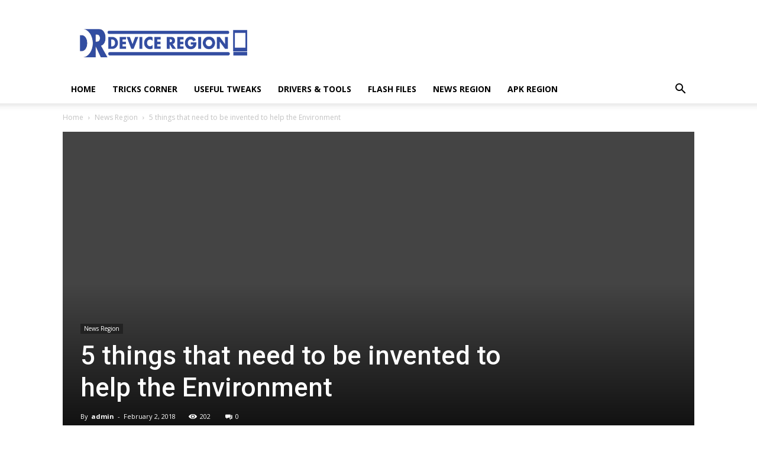

--- FILE ---
content_type: text/html; charset=UTF-8
request_url: https://www.deviceregion.com/things-that-need-to-be-invented/
body_size: 22119
content:
<!doctype html >
<!--[if IE 8]>    <html class="ie8" lang="en"> <![endif]-->
<!--[if IE 9]>    <html class="ie9" lang="en"> <![endif]-->
<!--[if gt IE 8]><!--> <html lang="en-US" prefix="og: http://ogp.me/ns#"> <!--<![endif]-->
<head>
    <title>5 things that need to be invented to help the Environment -</title>
    <meta charset="UTF-8" />
    <meta name="viewport" content="width=device-width, initial-scale=1.0">
    <link rel="pingback" href="https://www.deviceregion.com/xmlrpc.php" />
    <meta property="og:image" content="https://www.deviceregion.com/wp-content/uploads/2018/02/things-that-need-to-be-invented.jpg" />
<!-- This site is optimized with the Yoast SEO Premium plugin v3.8 - https://yoast.com/wordpress/plugins/seo/ -->
<link rel="canonical" href="https://www.deviceregion.com/things-that-need-to-be-invented/" />
<meta property="og:locale" content="en_US" />
<meta property="og:type" content="article" />
<meta property="og:title" content="5 things that need to be invented to help the Environment -" />
<meta property="og:description" content="Inventions are the need of the hour and almost everyone has something in their minds about things that need to be invented so that they could make life easier. You just cannot help but think to yourself about how great it would be if these inventions could come to life. Some of these inventions can &hellip;" />
<meta property="og:url" content="https://www.deviceregion.com/things-that-need-to-be-invented/" />
<meta property="og:site_name" content="Device Region" />
<meta property="article:tag" content="inventions that need to be made" />
<meta property="article:tag" content="things that need to be invented" />
<meta property="article:tag" content="things that should be invented" />
<meta property="article:section" content="News Region" />
<meta property="article:published_time" content="2018-02-02T15:36:44+00:00" />
<meta property="og:image" content="https://www.deviceregion.com/wp-content/uploads/2018/02/things-that-need-to-be-invented.jpg" />
<meta property="og:image:width" content="844" />
<meta property="og:image:height" content="408" />
<meta name="twitter:card" content="summary" />
<meta name="twitter:description" content="Inventions are the need of the hour and almost everyone has something in their minds about things that need to be invented so that they could make life easier. You just cannot help but think to yourself about how great it would be if these inventions could come to life. Some of these inventions can [&hellip;]" />
<meta name="twitter:title" content="5 things that need to be invented to help the Environment -" />
<meta name="twitter:image" content="https://www.deviceregion.com/wp-content/uploads/2018/02/things-that-need-to-be-invented.jpg" />
<meta property="DC.date.issued" content="2018-02-02T15:36:44+00:00" />
<!-- / Yoast SEO Premium plugin. -->

<link rel='dns-prefetch' href='//www.deviceregion.com' />
<link rel='dns-prefetch' href='//s0.wp.com' />
<link rel='dns-prefetch' href='//platform-api.sharethis.com' />
<link rel='dns-prefetch' href='//fonts.googleapis.com' />
<link rel='dns-prefetch' href='//s.w.org' />
<link rel="alternate" type="application/rss+xml" title="Device Region &raquo; Feed" href="https://www.deviceregion.com/feed/" />
<link rel="alternate" type="application/rss+xml" title="Device Region &raquo; Comments Feed" href="https://www.deviceregion.com/comments/feed/" />
<link rel="alternate" type="application/rss+xml" title="Device Region &raquo; 5 things that need to be invented to help the Environment Comments Feed" href="https://www.deviceregion.com/things-that-need-to-be-invented/feed/" />
		<script type="text/javascript">
			window._wpemojiSettings = {"baseUrl":"https:\/\/s.w.org\/images\/core\/emoji\/2.3\/72x72\/","ext":".png","svgUrl":"https:\/\/s.w.org\/images\/core\/emoji\/2.3\/svg\/","svgExt":".svg","source":{"concatemoji":"https:\/\/www.deviceregion.com\/wp-includes\/js\/wp-emoji-release.min.js?ver=4.8.24"}};
			!function(t,a,e){var r,i,n,o=a.createElement("canvas"),l=o.getContext&&o.getContext("2d");function c(t){var e=a.createElement("script");e.src=t,e.defer=e.type="text/javascript",a.getElementsByTagName("head")[0].appendChild(e)}for(n=Array("flag","emoji4"),e.supports={everything:!0,everythingExceptFlag:!0},i=0;i<n.length;i++)e.supports[n[i]]=function(t){var e,a=String.fromCharCode;if(!l||!l.fillText)return!1;switch(l.clearRect(0,0,o.width,o.height),l.textBaseline="top",l.font="600 32px Arial",t){case"flag":return(l.fillText(a(55356,56826,55356,56819),0,0),e=o.toDataURL(),l.clearRect(0,0,o.width,o.height),l.fillText(a(55356,56826,8203,55356,56819),0,0),e===o.toDataURL())?!1:(l.clearRect(0,0,o.width,o.height),l.fillText(a(55356,57332,56128,56423,56128,56418,56128,56421,56128,56430,56128,56423,56128,56447),0,0),e=o.toDataURL(),l.clearRect(0,0,o.width,o.height),l.fillText(a(55356,57332,8203,56128,56423,8203,56128,56418,8203,56128,56421,8203,56128,56430,8203,56128,56423,8203,56128,56447),0,0),e!==o.toDataURL());case"emoji4":return l.fillText(a(55358,56794,8205,9794,65039),0,0),e=o.toDataURL(),l.clearRect(0,0,o.width,o.height),l.fillText(a(55358,56794,8203,9794,65039),0,0),e!==o.toDataURL()}return!1}(n[i]),e.supports.everything=e.supports.everything&&e.supports[n[i]],"flag"!==n[i]&&(e.supports.everythingExceptFlag=e.supports.everythingExceptFlag&&e.supports[n[i]]);e.supports.everythingExceptFlag=e.supports.everythingExceptFlag&&!e.supports.flag,e.DOMReady=!1,e.readyCallback=function(){e.DOMReady=!0},e.supports.everything||(r=function(){e.readyCallback()},a.addEventListener?(a.addEventListener("DOMContentLoaded",r,!1),t.addEventListener("load",r,!1)):(t.attachEvent("onload",r),a.attachEvent("onreadystatechange",function(){"complete"===a.readyState&&e.readyCallback()})),(r=e.source||{}).concatemoji?c(r.concatemoji):r.wpemoji&&r.twemoji&&(c(r.twemoji),c(r.wpemoji)))}(window,document,window._wpemojiSettings);
		</script>
		<style type="text/css">
img.wp-smiley,
img.emoji {
	display: inline !important;
	border: none !important;
	box-shadow: none !important;
	height: 1em !important;
	width: 1em !important;
	margin: 0 .07em !important;
	vertical-align: -0.1em !important;
	background: none !important;
	padding: 0 !important;
}
</style>
<link rel='stylesheet' id='neliofp_style_css-css'  href='https://www.deviceregion.com/wp-content/plugins/nelio-featured-posts/assets/style.min.css?version=2.2.2&#038;ver=4.8.24' type='text/css' media='all' />
<link rel='stylesheet' id='contact-form-7-css'  href='https://www.deviceregion.com/wp-content/plugins/contact-form-7/includes/css/styles.css?ver=5.0.1' type='text/css' media='all' />
<link rel='stylesheet' id='media-credit-css'  href='https://www.deviceregion.com/wp-content/plugins/media-credit/public/css/media-credit.css?ver=3.1.7' type='text/css' media='all' />
<link rel='stylesheet' id='share-this-share-buttons-sticky-css'  href='https://www.deviceregion.com/wp-content/plugins/sharethis-share-buttons/css/mu-style.css?ver=4.8.24' type='text/css' media='all' />
<link rel='stylesheet' id='td_live_css_frontend-css'  href='https://www.deviceregion.com/wp-content/plugins/td-composer/css-live/assets/css/td_live_css_frontend.css?ver=4.8.24' type='text/css' media='all' />
<link rel='stylesheet' id='google-fonts-style-css'  href='https://fonts.googleapis.com/css?family=Open+Sans%3A300italic%2C400%2C400italic%2C600%2C600italic%2C700%7CRoboto%3A300%2C400%2C400italic%2C500%2C500italic%2C700%2C900&#038;ver=8.0' type='text/css' media='all' />
<link rel='stylesheet' id='addtoany-css'  href='https://www.deviceregion.com/wp-content/plugins/add-to-any/addtoany.min.css?ver=1.14' type='text/css' media='all' />
<link rel='stylesheet' id='js_composer_front-css'  href='https://www.deviceregion.com/wp-content/plugins/js_composer/assets/css/js_composer.min.css?ver=5.1.1' type='text/css' media='all' />
<link rel='stylesheet' id='td-theme-css'  href='https://www.deviceregion.com/wp-content/themes/Newspaper-tf/Newspaper/style.css?ver=8.0' type='text/css' media='all' />
<link rel='stylesheet' id='td-theme-demo-style-css'  href='https://www.deviceregion.com/wp-content/themes/Newspaper-tf/Newspaper/includes/demos/tech/demo_style.css?ver=8.0' type='text/css' media='all' />
<link rel='stylesheet' id='jetpack_css-css'  href='https://www.deviceregion.com/wp-content/plugins/jetpack/css/jetpack.css?ver=5.8.3' type='text/css' media='all' />
            <script>
                if (document.location.protocol != "https:") {
                    document.location = document.URL.replace(/^http:/i, "https:");
                }
            </script>
            <script type='text/javascript' src='https://www.deviceregion.com/wp-includes/js/jquery/jquery.js?ver=1.12.4'></script>
<script type='text/javascript' src='https://www.deviceregion.com/wp-includes/js/jquery/jquery-migrate.min.js?ver=1.4.1'></script>
<script type='text/javascript' src='https://www.deviceregion.com/wp-content/plugins/add-to-any/addtoany.min.js?ver=1.0'></script>
<script type='text/javascript' src='//platform-api.sharethis.com/js/sharethis.js#property=5a65dcd99e4d9e001224c1a6&#038;product=sticky-share-buttons-wp'></script>
<link rel='https://api.w.org/' href='https://www.deviceregion.com/wp-json/' />
<link rel="EditURI" type="application/rsd+xml" title="RSD" href="https://www.deviceregion.com/xmlrpc.php?rsd" />
<link rel="wlwmanifest" type="application/wlwmanifest+xml" href="https://www.deviceregion.com/wp-includes/wlwmanifest.xml" /> 
<meta name="generator" content="WordPress 4.8.24" />
<link rel='shortlink' href='https://wp.me/p95dRN-h0' />
<link rel="alternate" type="application/json+oembed" href="https://www.deviceregion.com/wp-json/oembed/1.0/embed?url=https%3A%2F%2Fwww.deviceregion.com%2Fthings-that-need-to-be-invented%2F" />
<link rel="alternate" type="text/xml+oembed" href="https://www.deviceregion.com/wp-json/oembed/1.0/embed?url=https%3A%2F%2Fwww.deviceregion.com%2Fthings-that-need-to-be-invented%2F&#038;format=xml" />

<script type="text/javascript">
window.a2a_config=window.a2a_config||{};a2a_config.callbacks=[];a2a_config.overlays=[];a2a_config.templates={};
</script>
<script type="text/javascript" src="https://static.addtoany.com/menu/page.js" async="async"></script>
<meta name="flattr:id" content="62l9dj">

<script async src="//pagead2.googlesyndication.com/pagead/js/adsbygoogle.js"></script>
<script>
  (adsbygoogle = window.adsbygoogle || []).push({
    google_ad_client: "ca-pub-9770172166035597",
    enable_page_level_ads: true
  });
</script>



<meta name="verifyownership" 
 content="766b48fa5cd53ada2c573485dac892bf"/>
<link rel='dns-prefetch' href='//v0.wordpress.com'/>
<style type='text/css'>img#wpstats{display:none}</style>	<style id="tdw-css-placeholder"></style>			<script>
				window.tdwGlobal = {"adminUrl":"https:\/\/www.deviceregion.com\/wp-admin\/","wpRestNonce":"b64630e03d","wpRestUrl":"https:\/\/www.deviceregion.com\/wp-json\/","permalinkStructure":"\/%postname%\/"};
			</script>
			<!--[if lt IE 9]><script src="https://html5shim.googlecode.com/svn/trunk/html5.js"></script><![endif]-->
    <meta name="generator" content="Powered by Visual Composer - drag and drop page builder for WordPress."/>
<!--[if lte IE 9]><link rel="stylesheet" type="text/css" href="https://www.deviceregion.com/wp-content/plugins/js_composer/assets/css/vc_lte_ie9.min.css" media="screen"><![endif]-->      <meta name="onesignal" content="wordpress-plugin"/>
          <link rel="manifest"
            href="https://www.deviceregion.com/wp-content/plugins/onesignal-free-web-push-notifications/sdk_files/manifest.json.php?gcm_sender_id="/>
          <script src="https://cdn.onesignal.com/sdks/OneSignalSDK.js" async></script>    <script>

      window.OneSignal = window.OneSignal || [];

      OneSignal.push( function() {
        OneSignal.SERVICE_WORKER_UPDATER_PATH = "OneSignalSDKUpdaterWorker.js.php";
        OneSignal.SERVICE_WORKER_PATH = "OneSignalSDKWorker.js.php";
        OneSignal.SERVICE_WORKER_PARAM = { scope: '/' };

        OneSignal.setDefaultNotificationUrl("https://www.deviceregion.com");
        var oneSignal_options = {};
        window._oneSignalInitOptions = oneSignal_options;

        oneSignal_options['wordpress'] = true;
oneSignal_options['appId'] = '514ec475-b18c-4671-be92-1ad7a81ad27f';
oneSignal_options['autoRegister'] = true;
oneSignal_options['welcomeNotification'] = { };
oneSignal_options['welcomeNotification']['title'] = "";
oneSignal_options['welcomeNotification']['message'] = "";
oneSignal_options['path'] = "https://www.deviceregion.com/wp-content/plugins/onesignal-free-web-push-notifications/sdk_files/";
oneSignal_options['promptOptions'] = { };
oneSignal_options['notifyButton'] = { };
oneSignal_options['notifyButton']['enable'] = true;
oneSignal_options['notifyButton']['position'] = 'bottom-right';
oneSignal_options['notifyButton']['theme'] = 'default';
oneSignal_options['notifyButton']['size'] = 'medium';
oneSignal_options['notifyButton']['prenotify'] = true;
oneSignal_options['notifyButton']['showCredit'] = true;
oneSignal_options['notifyButton']['text'] = {};
              OneSignal.init(window._oneSignalInitOptions);
                    });

      function documentInitOneSignal() {
        var oneSignal_elements = document.getElementsByClassName("OneSignal-prompt");

        var oneSignalLinkClickHandler = function(event) { OneSignal.push(['registerForPushNotifications']); event.preventDefault(); };        for(var i = 0; i < oneSignal_elements.length; i++)
          oneSignal_elements[i].addEventListener('click', oneSignalLinkClickHandler, false);
      }

      if (document.readyState === 'complete') {
           documentInitOneSignal();
      }
      else {
           window.addEventListener("load", function(event){
               documentInitOneSignal();
          });
      }
    </script>


<!-- JS generated by theme -->

<script>
    
    

	    var tdBlocksArray = []; //here we store all the items for the current page

	    //td_block class - each ajax block uses a object of this class for requests
	    function tdBlock() {
		    this.id = '';
		    this.block_type = 1; //block type id (1-234 etc)
		    this.atts = '';
		    this.td_column_number = '';
		    this.td_current_page = 1; //
		    this.post_count = 0; //from wp
		    this.found_posts = 0; //from wp
		    this.max_num_pages = 0; //from wp
		    this.td_filter_value = ''; //current live filter value
		    this.is_ajax_running = false;
		    this.td_user_action = ''; // load more or infinite loader (used by the animation)
		    this.header_color = '';
		    this.ajax_pagination_infinite_stop = ''; //show load more at page x
	    }


        // td_js_generator - mini detector
        (function(){
            var htmlTag = document.getElementsByTagName("html")[0];

            if ( navigator.userAgent.indexOf("MSIE 10.0") > -1 ) {
                htmlTag.className += ' ie10';
            }

            if ( !!navigator.userAgent.match(/Trident.*rv\:11\./) ) {
                htmlTag.className += ' ie11';
            }

            if ( /(iPad|iPhone|iPod)/g.test(navigator.userAgent) ) {
                htmlTag.className += ' td-md-is-ios';
            }

            var user_agent = navigator.userAgent.toLowerCase();
            if ( user_agent.indexOf("android") > -1 ) {
                htmlTag.className += ' td-md-is-android';
            }

            if ( -1 !== navigator.userAgent.indexOf('Mac OS X')  ) {
                htmlTag.className += ' td-md-is-os-x';
            }

            if ( /chrom(e|ium)/.test(navigator.userAgent.toLowerCase()) ) {
               htmlTag.className += ' td-md-is-chrome';
            }

            if ( -1 !== navigator.userAgent.indexOf('Firefox') ) {
                htmlTag.className += ' td-md-is-firefox';
            }

            if ( -1 !== navigator.userAgent.indexOf('Safari') && -1 === navigator.userAgent.indexOf('Chrome') ) {
                htmlTag.className += ' td-md-is-safari';
            }

            if( -1 !== navigator.userAgent.indexOf('IEMobile') ){
                htmlTag.className += ' td-md-is-iemobile';
            }

        })();




        var tdLocalCache = {};

        ( function () {
            "use strict";

            tdLocalCache = {
                data: {},
                remove: function (resource_id) {
                    delete tdLocalCache.data[resource_id];
                },
                exist: function (resource_id) {
                    return tdLocalCache.data.hasOwnProperty(resource_id) && tdLocalCache.data[resource_id] !== null;
                },
                get: function (resource_id) {
                    return tdLocalCache.data[resource_id];
                },
                set: function (resource_id, cachedData) {
                    tdLocalCache.remove(resource_id);
                    tdLocalCache.data[resource_id] = cachedData;
                }
            };
        })();

    
    
var td_viewport_interval_list=[{"limitBottom":767,"sidebarWidth":228},{"limitBottom":1018,"sidebarWidth":300},{"limitBottom":1140,"sidebarWidth":324}];
var td_animation_stack_effect="type0";
var tds_animation_stack=true;
var td_animation_stack_specific_selectors=".entry-thumb, img";
var td_animation_stack_general_selectors=".td-animation-stack img, .td-animation-stack .entry-thumb, .post img";
var td_ajax_url="https:\/\/www.deviceregion.com\/wp-admin\/admin-ajax.php?td_theme_name=Newspaper&v=8.0";
var td_get_template_directory_uri="https:\/\/www.deviceregion.com\/wp-content\/themes\/Newspaper-tf\/Newspaper";
var tds_snap_menu="smart_snap_always";
var tds_logo_on_sticky="show";
var tds_header_style="";
var td_please_wait="Please wait...";
var td_email_user_pass_incorrect="User or password incorrect!";
var td_email_user_incorrect="Email or username incorrect!";
var td_email_incorrect="Email incorrect!";
var tds_more_articles_on_post_enable="show";
var tds_more_articles_on_post_time_to_wait="";
var tds_more_articles_on_post_pages_distance_from_top=0;
var tds_theme_color_site_wide="#4db2ec";
var tds_smart_sidebar="";
var tdThemeName="Newspaper";
var td_magnific_popup_translation_tPrev="Previous (Left arrow key)";
var td_magnific_popup_translation_tNext="Next (Right arrow key)";
var td_magnific_popup_translation_tCounter="%curr% of %total%";
var td_magnific_popup_translation_ajax_tError="The content from %url% could not be loaded.";
var td_magnific_popup_translation_image_tError="The image #%curr% could not be loaded.";
var td_ad_background_click_link="";
var td_ad_background_click_target="";
</script>


<!-- Header style compiled by theme -->

<style>
    
@media (max-width: 767px) {
        body .td-header-wrap .td-header-main-menu {
            background-color: #ffffff !important;
        }
    }


    
    @media (max-width: 767px) {
        body #td-top-mobile-toggle i,
        .td-header-wrap .header-search-wrap .td-icon-search {
            color: #000000 !important;
        }
    }

    
    .td-header-wrap .td-logo-text-container .td-logo-text {
        color: #ffffff;
    }
</style>

<script type="application/ld+json">
                        {
                            "@context": "http://schema.org",
                            "@type": "BreadcrumbList",
                            "itemListElement": [{
                            "@type": "ListItem",
                            "position": 1,
                                "item": {
                                "@type": "WebSite",
                                "@id": "https://www.deviceregion.com/",
                                "name": "Home"                                               
                            }
                        },{
                            "@type": "ListItem",
                            "position": 2,
                                "item": {
                                "@type": "WebPage",
                                "@id": "https://www.deviceregion.com/category/news-region/",
                                "name": "News Region"
                            }
                        },{
                            "@type": "ListItem",
                            "position": 3,
                                "item": {
                                "@type": "WebPage",
                                "@id": "https://www.deviceregion.com/things-that-need-to-be-invented/",
                                "name": "5 things that need to be invented to help the Environment"                                
                            }
                        }    ]
                        }
                       </script><link rel="icon" href="https://www.deviceregion.com/wp-content/uploads/2017/08/device_region-150x150.png" sizes="32x32" />
<link rel="icon" href="https://www.deviceregion.com/wp-content/uploads/2017/08/device_region.png" sizes="192x192" />
<link rel="apple-touch-icon-precomposed" href="https://www.deviceregion.com/wp-content/uploads/2017/08/device_region.png" />
<meta name="msapplication-TileImage" content="https://www.deviceregion.com/wp-content/uploads/2017/08/device_region.png" />

<!-- BEGIN GADWP v5.3.2 Universal Analytics - https://deconf.com/google-analytics-dashboard-wordpress/ -->
<script>
(function(i,s,o,g,r,a,m){i['GoogleAnalyticsObject']=r;i[r]=i[r]||function(){
	(i[r].q=i[r].q||[]).push(arguments)},i[r].l=1*new Date();a=s.createElement(o),
	m=s.getElementsByTagName(o)[0];a.async=1;a.src=g;m.parentNode.insertBefore(a,m)
})(window,document,'script','https://www.google-analytics.com/analytics.js','ga');
  ga('create', 'UA-104682859-1', 'auto');
  ga('send', 'pageview');
</script>
<!-- END GADWP Universal Analytics -->
<noscript><style type="text/css"> .wpb_animate_when_almost_visible { opacity: 1; }</style></noscript></head>

<body data-rsssl=1 class="post-template-default single single-post postid-1054 single-format-standard things-that-need-to-be-invented global-block-template-1 single_template_3 wpb-js-composer js-comp-ver-5.1.1 vc_responsive td-animation-stack-type0 td-full-layout" itemscope="itemscope" itemtype="https://schema.org/WebPage">

        <div class="td-scroll-up"><i class="td-icon-menu-up"></i></div>
    
    <div class="td-menu-background"></div>
<div id="td-mobile-nav">
    <div class="td-mobile-container">
        <!-- mobile menu top section -->
        <div class="td-menu-socials-wrap">
            <!-- socials -->
            <div class="td-menu-socials">
                            </div>
            <!-- close button -->
            <div class="td-mobile-close">
                <a href="#"><i class="td-icon-close-mobile"></i></a>
            </div>
        </div>

        <!-- login section -->
        
        <!-- menu section -->
        <div class="td-mobile-content">
            <div class="menu-header-menu-container"><ul id="menu-header-menu" class="td-mobile-main-menu"><li id="menu-item-518" class="menu-item menu-item-type-custom menu-item-object-custom menu-item-home menu-item-first menu-item-518"><a href="https://www.deviceregion.com">Home</a></li>
<li id="menu-item-519" class="menu-item menu-item-type-taxonomy menu-item-object-category menu-item-519"><a href="https://www.deviceregion.com/category/tricks-corner/">Tricks Corner</a></li>
<li id="menu-item-520" class="menu-item menu-item-type-taxonomy menu-item-object-category menu-item-520"><a href="https://www.deviceregion.com/category/useful-tweaks/">Useful Tweaks</a></li>
<li id="menu-item-521" class="menu-item menu-item-type-taxonomy menu-item-object-category menu-item-521"><a href="https://www.deviceregion.com/category/drivers-tools/">Drivers &#038; Tools</a></li>
<li id="menu-item-522" class="menu-item menu-item-type-taxonomy menu-item-object-category menu-item-has-children menu-item-522"><a href="https://www.deviceregion.com/category/flash-files/">Flash Files<i class="td-icon-menu-right td-element-after"></i></a>
<ul  class="sub-menu">
	<li id="menu-item-689" class="menu-item menu-item-type-taxonomy menu-item-object-category menu-item-689"><a href="https://www.deviceregion.com/category/micromax-flash-files/">Micromax Flash Files</a></li>
</ul>
</li>
<li id="menu-item-523" class="menu-item menu-item-type-taxonomy menu-item-object-category current-post-ancestor current-menu-parent current-post-parent menu-item-523"><a href="https://www.deviceregion.com/category/news-region/">News Region</a></li>
<li id="menu-item-524" class="menu-item menu-item-type-taxonomy menu-item-object-category menu-item-524"><a href="https://www.deviceregion.com/category/apk-region/">APK Region</a></li>
</ul></div>        </div>
    </div>

    <!-- register/login section -->
    </div>    <div class="td-search-background"></div>
<div class="td-search-wrap-mob">
	<div class="td-drop-down-search" aria-labelledby="td-header-search-button">
		<form method="get" class="td-search-form" action="https://www.deviceregion.com/">
			<!-- close button -->
			<div class="td-search-close">
				<a href="#"><i class="td-icon-close-mobile"></i></a>
			</div>
			<div role="search" class="td-search-input">
				<span>Search</span>
				<input id="td-header-search-mob" type="text" value="" name="s" autocomplete="off" />
			</div>
		</form>
		<div id="td-aj-search-mob"></div>
	</div>
</div>    
    
    <div id="td-outer-wrap" class="td-theme-wrap">
    
        <!--
Header style 1
-->
<div class="td-header-wrap td-header-style-1">

    <div class="td-header-top-menu-full td-container-wrap ">
        <div class="td-container td-header-row td-header-top-menu">
            <!-- LOGIN MODAL -->
        </div>
    </div>

    <div class="td-banner-wrap-full td-logo-wrap-full td-container-wrap ">
        <div class="td-container td-header-row td-header-header">
            <div class="td-header-sp-logo">
                            <a class="td-main-logo" href="https://www.deviceregion.com/">
                <img src="https://www.deviceregion.com/wp-content/uploads/2018/01/DR-Logo-1024x172.png" alt=""/>
                <span class="td-visual-hidden">Device Region</span>
            </a>
                    </div>
            <div class="td-header-sp-recs">
                <div class="td-header-rec-wrap">
    
 <!-- A generated by theme --> 

<script async src="//pagead2.googlesyndication.com/pagead/js/adsbygoogle.js"></script><div class="td-g-rec td-g-rec-id-header  ">
<script type="text/javascript">
var td_screen_width = window.innerWidth;

                    if ( td_screen_width >= 1140 ) {
                        /* large monitors */
                        document.write('<ins class="adsbygoogle" style="display:inline-block;width:728px;height:90px" data-ad-client="ca-pub-9770172166035597" data-ad-slot="4364778354"></ins>');
                        (adsbygoogle = window.adsbygoogle || []).push({});
                    }
            
	                    if ( td_screen_width >= 1019  && td_screen_width < 1140 ) {
	                        /* landscape tablets */
                        document.write('<ins class="adsbygoogle" style="display:inline-block;width:468px;height:60px" data-ad-client="ca-pub-9770172166035597" data-ad-slot="4364778354"></ins>');
	                        (adsbygoogle = window.adsbygoogle || []).push({});
	                    }
	                
                    if ( td_screen_width >= 768  && td_screen_width < 1019 ) {
                        /* portrait tablets */
                        document.write('<ins class="adsbygoogle" style="display:inline-block;width:468px;height:60px" data-ad-client="ca-pub-9770172166035597" data-ad-slot="4364778354"></ins>');
                        (adsbygoogle = window.adsbygoogle || []).push({});
                    }
                
                    if ( td_screen_width < 768 ) {
                        /* Phones */
                        document.write('<ins class="adsbygoogle" style="display:inline-block;width:320px;height:50px" data-ad-client="ca-pub-9770172166035597" data-ad-slot="4364778354"></ins>');
                        (adsbygoogle = window.adsbygoogle || []).push({});
                    }
                </script>
</div>

 <!-- end A --> 


</div>            </div>
        </div>
    </div>

    <div class="td-header-menu-wrap-full td-container-wrap ">
        <div class="td-header-menu-wrap td-header-gradient">
            <div class="td-container td-header-row td-header-main-menu">
                <div id="td-header-menu" role="navigation">
    <div id="td-top-mobile-toggle"><a href="#"><i class="td-icon-font td-icon-mobile"></i></a></div>
    <div class="td-main-menu-logo td-logo-in-header">
        		<a class="td-mobile-logo td-sticky-mobile" href="https://www.deviceregion.com/">
			<img src="https://www.deviceregion.com/wp-content/uploads/2018/01/logo-1.png" alt=""/>
		</a>
			<a class="td-header-logo td-sticky-mobile" href="https://www.deviceregion.com/">
			<img src="https://www.deviceregion.com/wp-content/uploads/2018/01/DR-Logo-1024x172.png" alt=""/>
		</a>
	    </div>
    <div class="menu-header-menu-container"><ul id="menu-header-menu-1" class="sf-menu"><li class="menu-item menu-item-type-custom menu-item-object-custom menu-item-home menu-item-first td-menu-item td-normal-menu menu-item-518"><a href="https://www.deviceregion.com">Home</a></li>
<li class="menu-item menu-item-type-taxonomy menu-item-object-category td-menu-item td-normal-menu menu-item-519"><a href="https://www.deviceregion.com/category/tricks-corner/">Tricks Corner</a></li>
<li class="menu-item menu-item-type-taxonomy menu-item-object-category td-menu-item td-normal-menu menu-item-520"><a href="https://www.deviceregion.com/category/useful-tweaks/">Useful Tweaks</a></li>
<li class="menu-item menu-item-type-taxonomy menu-item-object-category td-menu-item td-normal-menu menu-item-521"><a href="https://www.deviceregion.com/category/drivers-tools/">Drivers &#038; Tools</a></li>
<li class="menu-item menu-item-type-taxonomy menu-item-object-category menu-item-has-children td-menu-item td-normal-menu menu-item-522"><a href="https://www.deviceregion.com/category/flash-files/">Flash Files</a>
<ul  class="sub-menu">
	<li class="menu-item menu-item-type-taxonomy menu-item-object-category td-menu-item td-normal-menu menu-item-689"><a href="https://www.deviceregion.com/category/micromax-flash-files/">Micromax Flash Files</a></li>
</ul>
</li>
<li class="menu-item menu-item-type-taxonomy menu-item-object-category current-post-ancestor current-menu-parent current-post-parent td-menu-item td-normal-menu menu-item-523"><a href="https://www.deviceregion.com/category/news-region/">News Region</a></li>
<li class="menu-item menu-item-type-taxonomy menu-item-object-category td-menu-item td-normal-menu menu-item-524"><a href="https://www.deviceregion.com/category/apk-region/">APK Region</a></li>
</ul></div></div>


<div class="td-search-wrapper">
    <div id="td-top-search">
        <!-- Search -->
        <div class="header-search-wrap">
            <div class="dropdown header-search">
                <a id="td-header-search-button" href="#" role="button" class="dropdown-toggle " data-toggle="dropdown"><i class="td-icon-search"></i></a>
                <a id="td-header-search-button-mob" href="#" role="button" class="dropdown-toggle " data-toggle="dropdown"><i class="td-icon-search"></i></a>
            </div>
        </div>
    </div>
</div>

<div class="header-search-wrap">
	<div class="dropdown header-search">
		<div class="td-drop-down-search" aria-labelledby="td-header-search-button">
			<form method="get" class="td-search-form" action="https://www.deviceregion.com/">
				<div role="search" class="td-head-form-search-wrap">
					<input id="td-header-search" type="text" value="" name="s" autocomplete="off" /><input class="wpb_button wpb_btn-inverse btn" type="submit" id="td-header-search-top" value="Search" />
				</div>
			</form>
			<div id="td-aj-search"></div>
		</div>
	</div>
</div>            </div>
        </div>
    </div>

</div><article id="post-1054" class="td-post-template-3 post-1054 post type-post status-publish format-standard has-post-thumbnail hentry category-news-region tag-inventions-that-need-to-be-made tag-things-that-need-to-be-invented tag-things-that-should-be-invented td-container-wrap" itemscope itemtype="https://schema.org/Article">
    <div class="td-post-header td-container">
        <div class="td-crumb-container"><div class="entry-crumbs"><span><a title="" class="entry-crumb" href="https://www.deviceregion.com/">Home</a></span> <i class="td-icon-right td-bread-sep"></i> <span><a title="View all posts in News Region" class="entry-crumb" href="https://www.deviceregion.com/category/news-region/">News Region</a></span> <i class="td-icon-right td-bread-sep td-bred-no-url-last"></i> <span class="td-bred-no-url-last">5 things that need to be invented to help the Environment</span></div></div>
        <div class="td-post-header-holder td-image-gradient">
            <div class="td-post-featured-image"><a href="https://www.deviceregion.com/wp-content/uploads/2018/02/things-that-need-to-be-invented.jpg" data-caption=""><img width="844" height="408" class="entry-thumb td-modal-image" src="https://www.deviceregion.com/wp-content/uploads/2018/02/things-that-need-to-be-invented.jpg" srcset="https://www.deviceregion.com/wp-content/uploads/2018/02/things-that-need-to-be-invented.jpg 844w, https://www.deviceregion.com/wp-content/uploads/2018/02/things-that-need-to-be-invented-300x145.jpg 300w, https://www.deviceregion.com/wp-content/uploads/2018/02/things-that-need-to-be-invented-768x371.jpg 768w, https://www.deviceregion.com/wp-content/uploads/2018/02/things-that-need-to-be-invented-696x336.jpg 696w" sizes="(max-width: 844px) 100vw, 844px" alt="things that need to be invented" title="things-that-need-to-be-invented"/></a></div>
            <header class="td-post-title">
                <ul class="td-category"><li class="entry-category"><a  href="https://www.deviceregion.com/category/news-region/">News Region</a></li></ul>                <h1 class="entry-title">5 things that need to be invented to help the Environment</h1>

                

                <div class="td-module-meta-info">
                    <div class="td-post-author-name"><div class="td-author-by">By</div> <a href="https://www.deviceregion.com/author/admin/">admin</a><div class="td-author-line"> - </div> </div>                    <span class="td-post-date"><time class="entry-date updated td-module-date" datetime="2018-02-02T15:36:44+00:00" >February 2, 2018</time></span>                    <div class="td-post-views"><i class="td-icon-views"></i><span class="td-nr-views-1054">202</span></div>                    <div class="td-post-comments"><a href="https://www.deviceregion.com/things-that-need-to-be-invented/#respond"><i class="td-icon-comments"></i>0</a></div>                </div>

            </header>
        </div>
    </div>

    <div class="td-container">
        <div class="td-pb-row">
                                <div class="td-pb-span8 td-main-content" role="main">
                        <div class="td-ss-main-content">
                            <div class='code-block code-block-9' style='margin: 8px 0; clear: both;'>
<script async src="//pagead2.googlesyndication.com/pagead/js/adsbygoogle.js"></script>
<!-- link strip -->
<ins class="adsbygoogle"
     style="display:inline-block;width:468px;height:15px"
     data-ad-client="ca-pub-9770172166035597"
     data-ad-slot="5673343137"></ins>
<script>
(adsbygoogle = window.adsbygoogle || []).push({});
</script></div>

    <div class="td-post-sharing td-post-sharing-top ">
				<div class="td-default-sharing">
		            <a class="td-social-sharing-buttons td-social-facebook" href="https://www.facebook.com/sharer.php?u=https%3A%2F%2Fwww.deviceregion.com%2Fthings-that-need-to-be-invented%2F" onclick="window.open(this.href, 'mywin','left=50,top=50,width=600,height=350,toolbar=0'); return false;"><i class="td-icon-facebook"></i><div class="td-social-but-text">Share on Facebook</div></a>
		            <a class="td-social-sharing-buttons td-social-twitter" href="https://twitter.com/intent/tweet?text=5+things+that+need+to+be+invented+to+help+the+Environment&url=https%3A%2F%2Fwww.deviceregion.com%2Fthings-that-need-to-be-invented%2F&via=Device+Region"  ><i class="td-icon-twitter"></i><div class="td-social-but-text">Tweet on Twitter</div></a>
		            <a class="td-social-sharing-buttons td-social-google" href="https://plus.google.com/share?url=https://www.deviceregion.com/things-that-need-to-be-invented/" onclick="window.open(this.href, 'mywin','left=50,top=50,width=600,height=350,toolbar=0'); return false;"><i class="td-icon-googleplus"></i></a>
		            <a class="td-social-sharing-buttons td-social-pinterest" href="https://pinterest.com/pin/create/button/?url=https://www.deviceregion.com/things-that-need-to-be-invented/&amp;media=https://www.deviceregion.com/wp-content/uploads/2018/02/things-that-need-to-be-invented.jpg&description=5+things+that+need+to+be+invented+to+help+the+Environment" onclick="window.open(this.href, 'mywin','left=50,top=50,width=600,height=350,toolbar=0'); return false;"><i class="td-icon-pinterest"></i></a>
		            <a class="td-social-sharing-buttons td-social-whatsapp" href="whatsapp://send?text=5+things+that+need+to+be+invented+to+help+the+Environment%20-%20https%3A%2F%2Fwww.deviceregion.com%2Fthings-that-need-to-be-invented%2F" ><i class="td-icon-whatsapp"></i></a>
	            </div></div>
    <div class="td-post-content">
        <div style="margin-top: 0px; margin-bottom: 0px;" class="sharethis-inline-share-buttons" ></div><figure class="wp-caption aligncenter" style="width: 844px"><div class="media-credit-container aligncenter" style="width: 844px"><img class="size-full wp-image-1057" src="https://www.deviceregion.com/wp-content/uploads/2018/02/things-that-need-to-be-invented.jpg" alt="things that need to be invented" width="844" height="408" srcset="https://www.deviceregion.com/wp-content/uploads/2018/02/things-that-need-to-be-invented.jpg 844w, https://www.deviceregion.com/wp-content/uploads/2018/02/things-that-need-to-be-invented-300x145.jpg 300w, https://www.deviceregion.com/wp-content/uploads/2018/02/things-that-need-to-be-invented-768x371.jpg 768w, https://www.deviceregion.com/wp-content/uploads/2018/02/things-that-need-to-be-invented-696x336.jpg 696w" sizes="(max-width: 844px) 100vw, 844px" /><span class="media-credit"><a href="https://www.deviceregion.com/author/admin/">admin</a> | Device Region</span></div></figure>
<p>Inventions are the need of the hour and almost everyone has something in their minds about <strong>things that need to be invented</strong> so that they could make life easier. You just cannot help but think to yourself about how great it would be if these inventions could come to life. Some of these inventions can also help most of us contribute to the well-being of the environment.</p>
<p>Earlier we talked about <a href="https://www.deviceregion.com/fictional-devices-that-should-exist/">fictional devices that should be real</a>.Isn’t it exciting just thinking about it? It’s even cooler because you might have thought about it. After all, nature is deteriorating because of all the pollution and dirt everyone is spreading around.</p>
<p>Hence, to help the society with our endeavor to make the earth a better place, here are 5 <strong>things that need to be invented</strong> as soon as possible. These inventions <a href="https://www.deviceregion.com/7-android-apps-that-can-change-lives-2018/">can greatly change your life </a>for the better.</p>
<h2>So what are those inventions that need to be made?</h2>
<ol>
<li>Garbage Eliminator Gun</li>
</ol>
<p>Everyone is throwing garbage everywhere, so much so that if they were all accumulated at one place it could break the record of the highest mountain in the world. A garbage eliminator Laser gun can help with this problem.</p>
<p>The laser gun would be able to disintegrate any amount of garbage into small molecules or a plant seed that could be grown to promote Eco-friendliness. Undoubtedly, this is one of the <strong><a href="/things-need-to-be-invented/">inventions that need to be made</a>. </strong></p>
<p>If you are still wondering about the possibility, you can correlate this laser gun with Scrooge McDuck’s money bank and Beagle Boys laser gun to displace the valuables from one place to another—mindless thinking though!</p>
<div class='code-block code-block-2' style='margin: 8px 0; clear: both;'>
<script async src="//pagead2.googlesyndication.com/pagead/js/adsbygoogle.js"></script>
<!-- Large Rectangle -->
<ins class="adsbygoogle" style="display: inline-block; width: 336px; height: 280px;" data-ad-client="ca-pub-9770172166035597" data-ad-slot="4964562746"></ins>
<script>
(adsbygoogle = window.adsbygoogle || []).push({});
</script></div>

<ol start="2">
<li>Biodegradable Disposable Water Bottles</li>
</ol>
<p>Disposable water bottles are not worth disposing off, especially because they are not bio-degradable. However, it would be exciting to have water bottles that can melt off after a week being used and thrown away.</p>
<ol start="3">
<li>Compost Creating Dustbins</li>
</ol>
<p>Every household has peels and leftovers, which usually go waste or leave an odor when dumped around. That is not a very pleasing experience. Dustbins that could mix up all these waste food products, when it’s almost filled up and create compost out of it would be a good invention. This is also a cleaner process because it would prevent us from getting our hands dirty while doing it manually.</p>
<ol start="4">
<li>Water Body Purifiers</li>
</ol>
<p>Oceans, seas, lakes, or rivers-none of these water bodies are free from pollutants. Sea creatures are dying every second because they swallow a foreign body like plastic bags, tin cans, and the like that floats around in the water because we were careless. Other than that, our drainage systems too are mostly blocked due to our carelessness and lack of civil sense.</p>
<p>Hence, of all the <strong>things that need to be invented</strong> to save the environment, we require purifiers that can suck out the dirt from the water and make it clean again. To ensure that the waters remain clean, further precautions should also be put into place.</p>
<div class='code-block code-block-4' style='margin: 8px 0; clear: both;'>
<script async src="//pagead2.googlesyndication.com/pagead/js/adsbygoogle.js"></script>
<!-- Android Region Responsive -->
<ins class="adsbygoogle"
     style="display:block"
     data-ad-client="ca-pub-9770172166035597"
     data-ad-slot="8953614842"
     data-ad-format="auto"></ins>
<script>
(adsbygoogle = window.adsbygoogle || []).push({});
</script></div>

<ol start="5">
<li>Eco Friendly Plastic Bags</li>
</ol>
<p>No matter how much you ban them, plastic bags are still being used in many parts of the world and they are not going anywhere. Whether you burn them or cut them to small pieces, they will remain on the earth’s surface, layer after layer, polluting it.</p>
<p>The answer is to create Eco-friendly plastic bags, which if thrown away break down and integrate with the earth thus fertilizing the soil like manure.</p>
<h2>Conclusion</h2>
<p>What the world needs today is a cleaner and safer environment when they can breathe freely and drink water from anywhere without thinking twice. The 5 inventions talked about above can be of great help and are some of the most important <strong>inventions that need to be made </strong>soon. We just hope that this article has been able to shed some light on the need of the hour and proves to be useful to all who care.</p>
<div class="addtoany_share_save_container addtoany_content addtoany_content_bottom"><div class="a2a_kit a2a_kit_size_32 addtoany_list" data-a2a-url="https://www.deviceregion.com/things-that-need-to-be-invented/" data-a2a-title="5 things that need to be invented to help the Environment"><a class="a2a_button_facebook" href="https://www.addtoany.com/add_to/facebook?linkurl=https%3A%2F%2Fwww.deviceregion.com%2Fthings-that-need-to-be-invented%2F&amp;linkname=5%20things%20that%20need%20to%20be%20invented%20to%20help%20the%20Environment" title="Facebook" rel="nofollow noopener" target="_blank"></a><a class="a2a_button_twitter" href="https://www.addtoany.com/add_to/twitter?linkurl=https%3A%2F%2Fwww.deviceregion.com%2Fthings-that-need-to-be-invented%2F&amp;linkname=5%20things%20that%20need%20to%20be%20invented%20to%20help%20the%20Environment" title="Twitter" rel="nofollow noopener" target="_blank"></a><a class="a2a_button_google_plus" href="https://www.addtoany.com/add_to/google_plus?linkurl=https%3A%2F%2Fwww.deviceregion.com%2Fthings-that-need-to-be-invented%2F&amp;linkname=5%20things%20that%20need%20to%20be%20invented%20to%20help%20the%20Environment" title="Google+" rel="nofollow noopener" target="_blank"></a><a class="a2a_dd addtoany_share_save addtoany_share" href="https://www.addtoany.com/share"></a></div></div>    </div>


    <footer>
                
        <div class="td-post-source-tags">
                        <ul class="td-tags td-post-small-box clearfix"><li><span>TAGS</span></li><li><a href="https://www.deviceregion.com/tag/inventions-that-need-to-be-made/">inventions that need to be made</a></li><li><a href="https://www.deviceregion.com/tag/things-that-need-to-be-invented/">things that need to be invented</a></li><li><a href="https://www.deviceregion.com/tag/things-that-should-be-invented/">things that should be invented</a></li></ul>        </div>

        <div class="td-post-sharing td-post-sharing-bottom td-with-like"><span class="td-post-share-title">SHARE</span>
            <div class="td-default-sharing">
	            <a class="td-social-sharing-buttons td-social-facebook" href="https://www.facebook.com/sharer.php?u=https%3A%2F%2Fwww.deviceregion.com%2Fthings-that-need-to-be-invented%2F" onclick="window.open(this.href, 'mywin','left=50,top=50,width=600,height=350,toolbar=0'); return false;"><i class="td-icon-facebook"></i><div class="td-social-but-text">Facebook</div></a>
	            <a class="td-social-sharing-buttons td-social-twitter" href="https://twitter.com/intent/tweet?text=5+things+that+need+to+be+invented+to+help+the+Environment&url=https%3A%2F%2Fwww.deviceregion.com%2Fthings-that-need-to-be-invented%2F&via=Device+Region"><i class="td-icon-twitter"></i><div class="td-social-but-text">Twitter</div></a>
	            <a class="td-social-sharing-buttons td-social-google" href="https://plus.google.com/share?url=https://www.deviceregion.com/things-that-need-to-be-invented/" onclick="window.open(this.href, 'mywin','left=50,top=50,width=600,height=350,toolbar=0'); return false;"><i class="td-icon-googleplus"></i></a>
	            <a class="td-social-sharing-buttons td-social-pinterest" href="https://pinterest.com/pin/create/button/?url=https://www.deviceregion.com/things-that-need-to-be-invented/&amp;media=https://www.deviceregion.com/wp-content/uploads/2018/02/things-that-need-to-be-invented.jpg&description=5+things+that+need+to+be+invented+to+help+the+Environment" onclick="window.open(this.href, 'mywin','left=50,top=50,width=600,height=350,toolbar=0'); return false;"><i class="td-icon-pinterest"></i></a>
	            <a class="td-social-sharing-buttons td-social-whatsapp" href="whatsapp://send?text=5+things+that+need+to+be+invented+to+help+the+Environment%20-%20https%3A%2F%2Fwww.deviceregion.com%2Fthings-that-need-to-be-invented%2F" ><i class="td-icon-whatsapp"></i></a>
            </div><div class="td-classic-sharing"><ul><li class="td-classic-facebook"><iframe frameBorder="0" src="https://www.facebook.com/plugins/like.php?href=https://www.deviceregion.com/things-that-need-to-be-invented/&amp;layout=button_count&amp;show_faces=false&amp;width=105&amp;action=like&amp;colorscheme=light&amp;height=21" style="border:none; overflow:hidden; width:105px; height:21px; background-color:transparent;"></iframe></li><li class="td-classic-twitter"><a href="https://twitter.com/share" class="twitter-share-button" data-url="https://www.deviceregion.com/things-that-need-to-be-invented/" data-text="5 things that need to be invented to help the Environment" data-via="" data-lang="en">tweet</a> <script>!function(d,s,id){var js,fjs=d.getElementsByTagName(s)[0];if(!d.getElementById(id)){js=d.createElement(s);js.id=id;js.src="//platform.twitter.com/widgets.js";fjs.parentNode.insertBefore(js,fjs);}}(document,"script","twitter-wjs");</script></li></ul></div></div>        <div class="td-block-row td-post-next-prev"><div class="td-block-span6 td-post-prev-post"><div class="td-post-next-prev-content"><span>Previous article</span><a href="https://www.deviceregion.com/gionee-m2-flash-file/">Gionee M2 Flash File/ Firmware/ Stock ROM Download</a></div></div><div class="td-next-prev-separator"></div><div class="td-block-span6 td-post-next-post"><div class="td-post-next-prev-content"><span>Next article</span><a href="https://www.deviceregion.com/when-did-smartphones-become-popular/">When did smartphones become popular : The growth of smartphone era</a></div></div></div>        <div class="author-box-wrap"><a href="https://www.deviceregion.com/author/admin/"><img alt='' src='https://secure.gravatar.com/avatar/705edc8d53f87fdffcf1f75b920e8fd5?s=96&#038;d=mm&#038;r=g' srcset='https://secure.gravatar.com/avatar/705edc8d53f87fdffcf1f75b920e8fd5?s=192&amp;d=mm&amp;r=g 2x' class='avatar avatar-96 photo' height='96' width='96' /></a><div class="desc"><div class="td-author-name vcard author"><span class="fn"><a href="https://www.deviceregion.com/author/admin/">admin</a></span></div><div class="td-author-description"></div><div class="td-author-social"></div><div class="clearfix"></div></div></div>        <span style="display: none;" itemprop="author" itemscope itemtype="https://schema.org/Person"><meta itemprop="name" content="admin"></span><meta itemprop="datePublished" content="2018-02-02T15:36:44+00:00"><meta itemprop="dateModified" content="2018-02-02T15:36:44+00:00"><meta itemscope itemprop="mainEntityOfPage" itemType="https://schema.org/WebPage" itemid="https://www.deviceregion.com/things-that-need-to-be-invented/"/><span style="display: none;" itemprop="publisher" itemscope itemtype="https://schema.org/Organization"><span style="display: none;" itemprop="logo" itemscope itemtype="https://schema.org/ImageObject"><meta itemprop="url" content="https://www.deviceregion.com/wp-content/uploads/2018/01/DR-Logo-1024x172.png"></span><meta itemprop="name" content="Device Region"></span><meta itemprop="headline " content="5 things that need to be invented to help the Environment"><span style="display: none;" itemprop="image" itemscope itemtype="https://schema.org/ImageObject"><meta itemprop="url" content="https://www.deviceregion.com/wp-content/uploads/2018/02/things-that-need-to-be-invented.jpg"><meta itemprop="width" content="844"><meta itemprop="height" content="408"></span>    </footer>

    <div class="td_block_wrap td_block_related_posts td_uid_3_65c22908a6110_rand td_with_ajax_pagination td-pb-border-top td_block_template_1"  data-td-block-uid="td_uid_3_65c22908a6110" ><script>var block_td_uid_3_65c22908a6110 = new tdBlock();
block_td_uid_3_65c22908a6110.id = "td_uid_3_65c22908a6110";
block_td_uid_3_65c22908a6110.atts = '{"limit":3,"sort":"","post_ids":"","tag_slug":"","autors_id":"","installed_post_types":"","category_id":"","category_ids":"","custom_title":"","custom_url":"","show_child_cat":"","sub_cat_ajax":"","ajax_pagination":"next_prev","header_color":"","header_text_color":"","ajax_pagination_infinite_stop":"","td_column_number":3,"td_ajax_preloading":"","td_ajax_filter_type":"td_custom_related","td_ajax_filter_ids":"","td_filter_default_txt":"All","color_preset":"","border_top":"","class":"td_uid_3_65c22908a6110_rand","el_class":"","offset":"","css":"","tdc_css":"","tdc_css_class":"td_uid_3_65c22908a6110_rand","live_filter":"cur_post_same_categories","live_filter_cur_post_id":1054,"live_filter_cur_post_author":"1","block_template_id":""}';
block_td_uid_3_65c22908a6110.td_column_number = "3";
block_td_uid_3_65c22908a6110.block_type = "td_block_related_posts";
block_td_uid_3_65c22908a6110.post_count = "3";
block_td_uid_3_65c22908a6110.found_posts = "37";
block_td_uid_3_65c22908a6110.header_color = "";
block_td_uid_3_65c22908a6110.ajax_pagination_infinite_stop = "";
block_td_uid_3_65c22908a6110.max_num_pages = "13";
tdBlocksArray.push(block_td_uid_3_65c22908a6110);
</script><h4 class="td-related-title td-block-title"><a id="td_uid_4_65c22908a6e3b" class="td-related-left td-cur-simple-item" data-td_filter_value="" data-td_block_id="td_uid_3_65c22908a6110" href="#">RELATED ARTICLES</a><a id="td_uid_5_65c22908a6e3e" class="td-related-right" data-td_filter_value="td_related_more_from_author" data-td_block_id="td_uid_3_65c22908a6110" href="#">MORE FROM AUTHOR</a></h4><div id=td_uid_3_65c22908a6110 class="td_block_inner">

	<div class="td-related-row">

	<div class="td-related-span4">

        <div class="td_module_related_posts td-animation-stack td_mod_related_posts">
            <div class="td-module-image">
                <div class="td-module-thumb"><a href="https://www.deviceregion.com/snapchat-future-of-digital-dating/" rel="bookmark" title="Snapchat: the Future of Digital Dating"><img width="218" height="150" class="entry-thumb" src="https://www.deviceregion.com/wp-content/uploads/2019/11/SmartSelect_20191121-195759_Office-Mobile-218x150.jpg" srcset="https://www.deviceregion.com/wp-content/uploads/2019/11/SmartSelect_20191121-195759_Office-Mobile-218x150.jpg 218w, https://www.deviceregion.com/wp-content/uploads/2019/11/SmartSelect_20191121-195759_Office-Mobile-100x70.jpg 100w" sizes="(max-width: 218px) 100vw, 218px" alt="" title="Snapchat: the Future of Digital Dating"/></a></div>                            </div>
            <div class="item-details">
                <h3 class="entry-title td-module-title"><a href="https://www.deviceregion.com/snapchat-future-of-digital-dating/" rel="bookmark" title="Snapchat: the Future of Digital Dating">Snapchat: the Future of Digital Dating</a></h3>            </div>
        </div>
        
	</div> <!-- ./td-related-span4 -->

	<div class="td-related-span4">

        <div class="td_module_related_posts td-animation-stack td_mod_related_posts">
            <div class="td-module-image">
                <div class="td-module-thumb"><a href="https://www.deviceregion.com/mobile-app-development-trends-watch-upcoming-year/" rel="bookmark" title="Mobile App Development Trends to Watch in Upcoming Year"><img width="218" height="150" class="entry-thumb" src="https://www.deviceregion.com/wp-content/themes/Newspaper-tf/Newspaper/images/no-thumb/td_218x150.png" alt=""/></a></div>                            </div>
            <div class="item-details">
                <h3 class="entry-title td-module-title"><a href="https://www.deviceregion.com/mobile-app-development-trends-watch-upcoming-year/" rel="bookmark" title="Mobile App Development Trends to Watch in Upcoming Year">Mobile App Development Trends to Watch in Upcoming Year</a></h3>            </div>
        </div>
        
	</div> <!-- ./td-related-span4 -->

	<div class="td-related-span4">

        <div class="td_module_related_posts td-animation-stack td_mod_related_posts">
            <div class="td-module-image">
                <div class="td-module-thumb"><a href="https://www.deviceregion.com/tips-instagram-videos/" rel="bookmark" title="Tips to Remember When Using Videos on Instagram"><img width="218" height="150" class="entry-thumb" src="https://www.deviceregion.com/wp-content/themes/Newspaper-tf/Newspaper/images/no-thumb/td_218x150.png" alt=""/></a></div>                            </div>
            <div class="item-details">
                <h3 class="entry-title td-module-title"><a href="https://www.deviceregion.com/tips-instagram-videos/" rel="bookmark" title="Tips to Remember When Using Videos on Instagram">Tips to Remember When Using Videos on Instagram</a></h3>            </div>
        </div>
        
	</div> <!-- ./td-related-span4 --></div><!--./row-fluid--></div><div class="td-next-prev-wrap"><a href="#" class="td-ajax-prev-page ajax-page-disabled" id="prev-page-td_uid_3_65c22908a6110" data-td_block_id="td_uid_3_65c22908a6110"><i class="td-icon-font td-icon-menu-left"></i></a><a href="#"  class="td-ajax-next-page" id="next-page-td_uid_3_65c22908a6110" data-td_block_id="td_uid_3_65c22908a6110"><i class="td-icon-font td-icon-menu-right"></i></a></div></div> <!-- ./block -->
	<div class="comments" id="comments">
        	<div id="respond" class="comment-respond">
		<h3 id="reply-title" class="comment-reply-title">LEAVE A REPLY <small><a rel="nofollow" id="cancel-comment-reply-link" href="/things-that-need-to-be-invented/#respond" style="display:none;">Cancel reply</a></small></h3>			<form action="https://www.deviceregion.com/wp-comments-post.php" method="post" id="commentform" class="comment-form" novalidate>
				<div class="clearfix"></div>
				<div class="comment-form-input-wrap td-form-comment">
					<textarea placeholder="Comment:" id="comment" name="comment" cols="45" rows="8" aria-required="true"></textarea>
					<div class="td-warning-comment">Please enter your comment!</div>
				</div>
		        <div class="comment-form-input-wrap td-form-author">
			            <input class="" id="author" name="author" placeholder="Name:*" type="text" value="" size="30"  aria-required='true' />
			            <div class="td-warning-author">Please enter your name here</div>
			         </div>
<div class="comment-form-input-wrap td-form-email">
			            <input class="" id="email" name="email" placeholder="Email:*" type="text" value="" size="30"  aria-required='true' />
			            <div class="td-warning-email-error">You have entered an incorrect email address!</div>
			            <div class="td-warning-email">Please enter your email address here</div>
			         </div>
<div class="comment-form-input-wrap td-form-url">
			            <input class="" id="url" name="url" placeholder="Website:" type="text" value="" size="30" />
                     </div>
<p class="form-submit"><input name="submit" type="submit" id="submit" class="submit" value="Post Comment" /> <input type='hidden' name='comment_post_ID' value='1054' id='comment_post_ID' />
<input type='hidden' name='comment_parent' id='comment_parent' value='0' />
</p><p class="comment-subscription-form"><input type="checkbox" name="subscribe_comments" id="subscribe_comments" value="subscribe" style="width: auto; -moz-appearance: checkbox; -webkit-appearance: checkbox;" /> <label class="subscribe-label" id="subscribe-label" for="subscribe_comments">Notify me of follow-up comments by email.</label></p><p class="comment-subscription-form"><input type="checkbox" name="subscribe_blog" id="subscribe_blog" value="subscribe" style="width: auto; -moz-appearance: checkbox; -webkit-appearance: checkbox;" /> <label class="subscribe-label" id="subscribe-blog-label" for="subscribe_blog">Notify me of new posts by email.</label></p>			</form>
			</div><!-- #respond -->
	    </div> <!-- /.content -->
                        </div>
                    </div>
                    <div class="td-pb-span4 td-main-sidebar" role="complementary">
                        <div class="td-ss-main-sidebar">
                            <aside class="td_block_template_1 widget widget_search"><form method="get" class="td-search-form-widget" action="https://www.deviceregion.com/">
    <div role="search">
        <input class="td-widget-search-input" type="text" value="" name="s" id="s" /><input class="wpb_button wpb_btn-inverse btn" type="submit" id="searchsubmit" value="Search" />
    </div>
</form></aside><div class="td_block_wrap td_block_social_counter td_block_widget td_uid_6_65c22908a7cd5_rand td-pb-border-top td_block_template_1"><h4 class="block-title"><span class="td-pulldown-size">Follow Us</span></h4><div class="td-social-list"><div class="td_social_type td-pb-margin-side td_social_facebook"><div class="td-social-box"><div class="td-sp td-sp-facebook"></div><span class="td_social_info">177</span><span class="td_social_info td_social_info_name">Fans</span><span class="td_social_button"><a href="https://www.facebook.com/deviceregion"  target="_blank" >Like</a></span></div></div><div class="td_social_type td-pb-margin-side td_social_twitter"><div class="td-social-box"><div class="td-sp td-sp-twitter"></div><span class="td_social_info">904</span><span class="td_social_info td_social_info_name">Followers</span><span class="td_social_button"><a href="https://twitter.com/deviceregion"  target="_blank" >Follow</a></span></div></div><div class="td_social_type td-pb-margin-side td_social_youtube"><div class="td-social-box"><div class="td-sp td-sp-youtube"></div><span class="td_social_info">13,800</span><span class="td_social_info td_social_info_name">Subscribers</span><span class="td_social_button"><a href="http://www.youtube.com/channel/UCakT-cLEQRPZOCaJiRLa0Ag"  target="_blank" >Subscribe</a></span></div></div></div></div> <!-- ./block --><aside class="widget_text td_block_template_1 widget widget_custom_html"><div class="textwidget custom-html-widget"><script async src="//pagead2.googlesyndication.com/pagead/js/adsbygoogle.js"></script>
<!-- skyscrapper -->
<ins class="adsbygoogle"
     style="display:inline-block;width:300px;height:600px"
     data-ad-client="ca-pub-9770172166035597"
     data-ad-slot="7122570492"></ins>
<script>
(adsbygoogle = window.adsbygoogle || []).push({});
</script></div></aside><aside class="td_block_template_1 widget widget_neliofp_widget"><h4 class="block-title"><span>Featured Posts</span></h4><nav>
<article class="post-830 post type-post status-publish entry includes-feat-image" itemscope="itemscope">	<div class="featured-image alignleft">
		<a class="featured_post_link" href="https://www.deviceregion.com/best-tech-gifts-for-girlfriend-in-2018/" title="Tech gifts for girlfriend in 2018 : Impress her the cool way"><img width="150" height="150" src="https://www.deviceregion.com/wp-content/uploads/2017/12/tech-gifts-for-girlfriend-1-150x150.jpg" class="attachment-thumbnail size-thumbnail wp-post-image" alt="tech-gifts-for-girlfriend" /></a>	</div>
		<div class="entry-title"><a class="featured_post_link" href="https://www.deviceregion.com/best-tech-gifts-for-girlfriend-in-2018/" title="Tech gifts for girlfriend in 2018 : Impress her the cool way">Tech gifts for girlfriend in 2018 : Impress her the cool way</a></div>
</article>


<article class="post-771 post type-post status-publish entry includes-feat-image" itemscope="itemscope">	<div class="featured-image alignleft">
		<a class="featured_post_link" href="https://www.deviceregion.com/7-android-apps-that-can-change-lives-2018/" title="7 Android Apps that can change your lives in 2018"><img width="150" height="150" src="https://www.deviceregion.com/wp-content/uploads/2017/12/android-apps-that-can-change-your-lives-2018-150x150.jpg" class="attachment-thumbnail size-thumbnail wp-post-image" alt="android apps that can change your lives 2018" /></a>	</div>
		<div class="entry-title"><a class="featured_post_link" href="https://www.deviceregion.com/7-android-apps-that-can-change-lives-2018/" title="7 Android Apps that can change your lives in 2018">7 Android Apps that can change your lives in 2018</a></div>
</article>


<article class="post-754 post type-post status-publish entry includes-feat-image" itemscope="itemscope">	<div class="featured-image alignleft">
		<a class="featured_post_link" href="https://www.deviceregion.com/google-pixel-2-worth-2018/" title="Google Pixel 2 : is it still a flashy choice over other Android Flagships?"><img width="150" height="150" src="https://www.deviceregion.com/wp-content/uploads/2017/12/google-pixel-2-150x150.jpg" class="attachment-thumbnail size-thumbnail wp-post-image" alt="google pixel 2 worth 2018" srcset="https://www.deviceregion.com/wp-content/uploads/2017/12/google-pixel-2-150x150.jpg 150w, https://www.deviceregion.com/wp-content/uploads/2017/12/google-pixel-2-300x300.jpg 300w, https://www.deviceregion.com/wp-content/uploads/2017/12/google-pixel-2-768x768.jpg 768w, https://www.deviceregion.com/wp-content/uploads/2017/12/google-pixel-2-696x696.jpg 696w, https://www.deviceregion.com/wp-content/uploads/2017/12/google-pixel-2-420x420.jpg 420w, https://www.deviceregion.com/wp-content/uploads/2017/12/google-pixel-2.jpg 1000w" sizes="(max-width: 150px) 100vw, 150px" /></a>	</div>
		<div class="entry-title"><a class="featured_post_link" href="https://www.deviceregion.com/google-pixel-2-worth-2018/" title="Google Pixel 2 : is it still a flashy choice over other Android Flagships?">Google Pixel 2 : is it still a flashy choice over other Android Flagships?</a></div>
</article>

</nav></aside><aside class="widget_text td_block_template_1 widget widget_custom_html"><div class="textwidget custom-html-widget"><script async src="//pagead2.googlesyndication.com/pagead/js/adsbygoogle.js"></script>
<ins class="adsbygoogle"
     style="display:block"
     data-ad-format="autorelaxed"
     data-ad-client="ca-pub-9770172166035597"
     data-ad-slot="3327150939"
     data-matched-content-ui-type="image_card_sidebyside"
     data-matched-content-rows-num="6"
     data-matched-content-columns-num="1"></ins>
<script>
     (adsbygoogle = window.adsbygoogle || []).push({});
</script></div></aside>		<aside class="td_block_template_1 widget widget_recent_entries">		<h4 class="block-title"><span>Recent Posts</span></h4>		<ul>
					<li>
				<a href="https://www.deviceregion.com/chatgpt-can-change-daily-life/">How ChatGPT Can Change Your Daily Life</a>
						</li>
					<li>
				<a href="https://www.deviceregion.com/7-gadgets-girlfriend-will-love-get-2019-docx-12-7-gadgets-girlfriend-will-love-get-2020/">7 Gadgets Your Girlfriend Will Love to Get 2020</a>
						</li>
					<li>
				<a href="https://www.deviceregion.com/snapchat-future-of-digital-dating/">Snapchat: the Future of Digital Dating</a>
						</li>
					<li>
				<a href="https://www.deviceregion.com/mobile-app-development-trends-watch-upcoming-year/">Mobile App Development Trends to Watch in Upcoming Year</a>
						</li>
					<li>
				<a href="https://www.deviceregion.com/tips-instagram-videos/">Tips to Remember When Using Videos on Instagram</a>
						</li>
				</ul>
		</aside>		                        </div>
                    </div>
                            </div> <!-- /.td-pb-row -->
    </div> <!-- /.td-container -->
</article> <!-- /.post -->


<!-- Instagram -->



<!-- Footer -->


<!-- Sub Footer -->
    <div class="td-sub-footer-container td-container-wrap ">
        <div class="td-container">
            <div class="td-pb-row">
                <div class="td-pb-span td-sub-footer-menu">
                        <div class="menu-menu-container"><ul id="menu-menu" class="td-subfooter-menu"><li id="menu-item-57" class="menu-item menu-item-type-custom menu-item-object-custom menu-item-home menu-item-first td-menu-item td-normal-menu menu-item-57"><a href="https://www.deviceregion.com">Home</a></li>
<li id="menu-item-56" class="menu-item menu-item-type-post_type menu-item-object-page td-menu-item td-normal-menu menu-item-56"><a href="https://www.deviceregion.com/about-us/">About Us</a></li>
<li id="menu-item-55" class="menu-item menu-item-type-post_type menu-item-object-page td-menu-item td-normal-menu menu-item-55"><a href="https://www.deviceregion.com/contact-us/">Contact Us</a></li>
<li id="menu-item-53" class="menu-item menu-item-type-post_type menu-item-object-page td-menu-item td-normal-menu menu-item-53"><a href="https://www.deviceregion.com/privacy-policy/">Privacy Policy</a></li>
<li id="menu-item-54" class="menu-item menu-item-type-post_type menu-item-object-page td-menu-item td-normal-menu menu-item-54"><a href="https://www.deviceregion.com/disclaimer/">Disclaimer</a></li>
<li id="menu-item-58" class="menu-item menu-item-type-custom menu-item-object-custom td-menu-item td-normal-menu menu-item-58"><a href="https://www.deviceregion.com/sitemap_index.xml">Sitemap</a></li>
</ul></div>                </div>

                <div class="td-pb-span td-sub-footer-copy">
                    &copy; All the content here is copyrighted to Device Region                </div>
            </div>
        </div>
    </div>
</div><!--close td-outer-wrap-->

	<div style="display:none">
	<div class="grofile-hash-map-705edc8d53f87fdffcf1f75b920e8fd5">
	</div>
	</div>
                <div class="td-more-articles-box">
                    <i class="td-icon-close td-close-more-articles-box"></i>
                    <span class="td-more-articles-box-title">MORE STORIES</span>
                    <div class="td-content-more-articles-box">

                    
        <div class="td_module_8 td_module_wrap">

            <div class="item-details">
                <h3 class="entry-title td-module-title"><a href="https://www.deviceregion.com/honor-10-eye-catching-device-little-drawbacks/" rel="bookmark" title="Honor 10 : The eye catching device with little drawbacks">Honor 10 : The eye catching device with little drawbacks</a></h3>
                <div class="td-module-meta-info">
                                        <span class="td-post-author-name"><a href="https://www.deviceregion.com/author/admin/">admin</a> <span>-</span> </span>                    <span class="td-post-date"><time class="entry-date updated td-module-date" datetime="2018-06-08T12:41:26+00:00" >June 8, 2018</time></span>                    <div class="td-module-comments"><a href="https://www.deviceregion.com/honor-10-eye-catching-device-little-drawbacks/#respond">0</a></div>                </div>
            </div>

            
        </div>

                            </div>
                </div>

    <!--

        Theme: Newspaper by tagDiv.com 2017
        Version: 8.0 (rara)
        Deploy mode: deploy
        
        uid: 65c22908aad64
    -->

    <script type='text/javascript'>
/* <![CDATA[ */
var iflychat_app_id = "9328c749-2b3f-4407-81c2-ea8ba4e00bbc";
var iflychat_external_cdn_host = "cdn.iflychat.com";
/* ]]> */
</script>
<script type='text/javascript' src='https://www.deviceregion.com/wp-content/plugins/iflychat/js/iflychat.js?ver=4.8.24'></script>
<script type='text/javascript'>
/* <![CDATA[ */
var wpcf7 = {"apiSettings":{"root":"https:\/\/www.deviceregion.com\/wp-json\/contact-form-7\/v1","namespace":"contact-form-7\/v1"},"recaptcha":{"messages":{"empty":"Please verify that you are not a robot."}},"cached":"1"};
/* ]]> */
</script>
<script type='text/javascript' src='https://www.deviceregion.com/wp-content/plugins/contact-form-7/includes/js/scripts.js?ver=5.0.1'></script>
<script type='text/javascript' src='https://s0.wp.com/wp-content/js/devicepx-jetpack.js?ver=202406'></script>
<script type='text/javascript' src='https://www.deviceregion.com/wp-content/themes/Newspaper-tf/Newspaper/js/tagdiv_theme.js?ver=8.0'></script>
<script type='text/javascript' src='https://www.deviceregion.com/wp-includes/js/comment-reply.min.js?ver=4.8.24'></script>
<script type='text/javascript' src='https://www.deviceregion.com/wp-includes/js/wp-embed.min.js?ver=4.8.24'></script>

<!-- JS generated by theme -->

<script>
    

	

		(function(){
			var html_jquery_obj = jQuery('html');

			if (html_jquery_obj.length && (html_jquery_obj.is('.ie8') || html_jquery_obj.is('.ie9'))) {

				var path = 'https://www.deviceregion.com/wp-content/themes/Newspaper-tf/Newspaper/style.css';

				jQuery.get(path, function(data) {

					var str_split_separator = '#td_css_split_separator';
					var arr_splits = data.split(str_split_separator);
					var arr_length = arr_splits.length;

					if (arr_length > 1) {

						var dir_path = 'https://www.deviceregion.com/wp-content/themes/Newspaper-tf/Newspaper';
						var splited_css = '';

						for (var i = 0; i < arr_length; i++) {
							if (i > 0) {
								arr_splits[i] = str_split_separator + ' ' + arr_splits[i];
							}
							//jQuery('head').append('<style>' + arr_splits[i] + '</style>');

							var formated_str = arr_splits[i].replace(/\surl\(\'(?!data\:)/gi, function regex_function(str) {
								return ' url(\'' + dir_path + '/' + str.replace(/url\(\'/gi, '').replace(/^\s+|\s+$/gm,'');
							});

							splited_css += "<style>" + formated_str + "</style>";
						}

						var td_theme_css = jQuery('link#td-theme-css');

						if (td_theme_css.length) {
							td_theme_css.after(splited_css);
						}
					}
				});
			}
		})();

	
	
</script>

<script type='text/javascript' src='https://stats.wp.com/e-202406.js' async='async' defer='defer'></script>
<script type='text/javascript'>
	_stq = window._stq || [];
	_stq.push([ 'view', {v:'ext',j:'1:5.8.3',blog:'134231971',post:'1054',tz:'0',srv:'www.deviceregion.com'} ]);
	_stq.push([ 'clickTrackerInit', '134231971', '1054' ]);
</script>


			<div id="tdw-css-writer" style="display: none" class="tdw-drag-dialog tdc-window-sidebar">
				<header>

				
					<a title="Editor" class="tdw-tab tdc-tab-active" href="#" data-tab-content="tdw-tab-editor">Edit with Live CSS</a>
					<div class="tdw-less-info" title="This will be red when errors are detected in your CSS and LESS"></div>
				
				</header>
				<div class="tdw-content">

					
					<div class="tdw-tabs-content tdw-tab-editor tdc-tab-content-active">


						<script>

							(function(jQuery, undefined) {

								jQuery(window).ready(function() {

									if ( 'undefined' !== typeof tdcAdminIFrameUI ) {
										var $liveIframe  = tdcAdminIFrameUI.getLiveIframe();

										if ( $liveIframe.length ) {
											$liveIframe.load(function() {
												$liveIframe.contents().find( 'body').append( '<textarea class="tdw-css-writer-editor" style="display: none"></textarea>' );
											});
										}
									}

								});

							})(jQuery);

						</script>


						<textarea class="tdw-css-writer-editor td_live_css_uid_1_65c22908aaf0b"></textarea>
						<div id="td_live_css_uid_1_65c22908aaf0b" class="td-code-editor"></div>


						<script>
							jQuery(window).load(function (){

								if ( 'undefined' !== typeof tdLiveCssInject ) {

									tdLiveCssInject.init();


									var editor_textarea = jQuery('.td_live_css_uid_1_65c22908aaf0b');
									var languageTools = ace.require("ace/ext/language_tools");
									var tdcCompleter = {
										getCompletions: function (editor, session, pos, prefix, callback) {
											if (prefix.length === 0) {
												callback(null, []);
												return
											}

											if ('undefined' !== typeof tdcAdminIFrameUI) {

												var data = {
													error: undefined,
													getShortcode: ''
												};

												tdcIFrameData.getShortcodeFromData(data);

												if (!_.isUndefined(data.error)) {
													tdcDebug.log(data.error);
												}

												if (!_.isUndefined(data.getShortcode)) {

													var regex = /el_class=\"([A-Za-z0-9_-]*\s*)+\"/g,
														results = data.getShortcode.match(regex);

													var elClasses = {};

													for (var i = 0; i < results.length; i++) {
														var currentClasses = results[i]
															.replace('el_class="', '')
															.replace('"', '')
															.split(' ');

														for (var j = 0; j < currentClasses.length; j++) {
															if (_.isUndefined(elClasses[currentClasses[j]])) {
																elClasses[currentClasses[j]] = '';
															}
														}
													}

													var arrElClasses = [];

													for (var prop in elClasses) {
														arrElClasses.push(prop);
													}

													callback(null, arrElClasses.map(function (item) {
														return {
															name: item,
															value: item,
															meta: 'in_page'
														}
													}));
												}
											}
										}
									};
									languageTools.addCompleter(tdcCompleter);

									window.editor = ace.edit("td_live_css_uid_1_65c22908aaf0b");

									// 'change' handler is written as function because it's called by tdc_on_add_css_live_components (of wp_footer hook)
									// We did it to reattach the existing compiled css to the new content received from server.
									window.editorChangeHandler = function () {
										//tdwState.lessWasEdited = true;

										window.onbeforeunload = function () {
											if (tdwState.lessWasEdited) {
												return "You have attempted to leave this page. Are you sure?";
											}
											return false;
										};

										var editorValue = editor.getSession().getValue();

										editor_textarea.val(editorValue);

										if ('undefined' !== typeof tdcAdminIFrameUI) {
											tdcAdminIFrameUI.getLiveIframe().contents().find('.tdw-css-writer-editor:first').val(editorValue);
										}

										tdLiveCssInject.less();
									};

									editor.getSession().setValue(editor_textarea.val());
									editor.getSession().on('change', editorChangeHandler);

									editor.setTheme("ace/theme/textmate");
									editor.setShowPrintMargin(false);
									editor.getSession().setMode("ace/mode/less");
									editor.setOptions({
										enableBasicAutocompletion: true,
										enableSnippets: true,
										enableLiveAutocompletion: false
									});

								}

							});
						</script>

					</div>
				</div>

				<footer>

					
						<a href="#" class="tdw-save-css">Save</a>
						<div class="tdw-more-info-text">Write CSS OR LESS and hit save. CTRL + SPACE for auto-complete.</div>

					
					<div class="tdw-resize"></div>
				</footer>
			</div>
			
</body>
</html>
<!-- This website is like a Rocket, isn't it? Performance optimized by WP Rocket. Learn more: https://wp-rocket.me - Debug: cached@1707223304 -->

--- FILE ---
content_type: text/html; charset=utf-8
request_url: https://www.google.com/recaptcha/api2/aframe
body_size: 269
content:
<!DOCTYPE HTML><html><head><meta http-equiv="content-type" content="text/html; charset=UTF-8"></head><body><script nonce="x2mhVC3TZV6XplOPWUvuFw">/** Anti-fraud and anti-abuse applications only. See google.com/recaptcha */ try{var clients={'sodar':'https://pagead2.googlesyndication.com/pagead/sodar?'};window.addEventListener("message",function(a){try{if(a.source===window.parent){var b=JSON.parse(a.data);var c=clients[b['id']];if(c){var d=document.createElement('img');d.src=c+b['params']+'&rc='+(localStorage.getItem("rc::a")?sessionStorage.getItem("rc::b"):"");window.document.body.appendChild(d);sessionStorage.setItem("rc::e",parseInt(sessionStorage.getItem("rc::e")||0)+1);localStorage.setItem("rc::h",'1769167980565');}}}catch(b){}});window.parent.postMessage("_grecaptcha_ready", "*");}catch(b){}</script></body></html>

--- FILE ---
content_type: text/plain
request_url: https://www.google-analytics.com/j/collect?v=1&_v=j102&a=235457930&t=pageview&_s=1&dl=https%3A%2F%2Fwww.deviceregion.com%2Fthings-that-need-to-be-invented%2F&ul=en-us%40posix&dt=5%20things%20that%20need%20to%20be%20invented%20to%20help%20the%20Environment%20-&sr=1280x720&vp=1280x720&_u=IEBAAEABAAAAACAAI~&jid=342359216&gjid=536441867&cid=246847596.1769167979&tid=UA-104682859-1&_gid=1166862976.1769167979&_r=1&_slc=1&z=1105026090
body_size: -451
content:
2,cG-5SV3QQLMKX